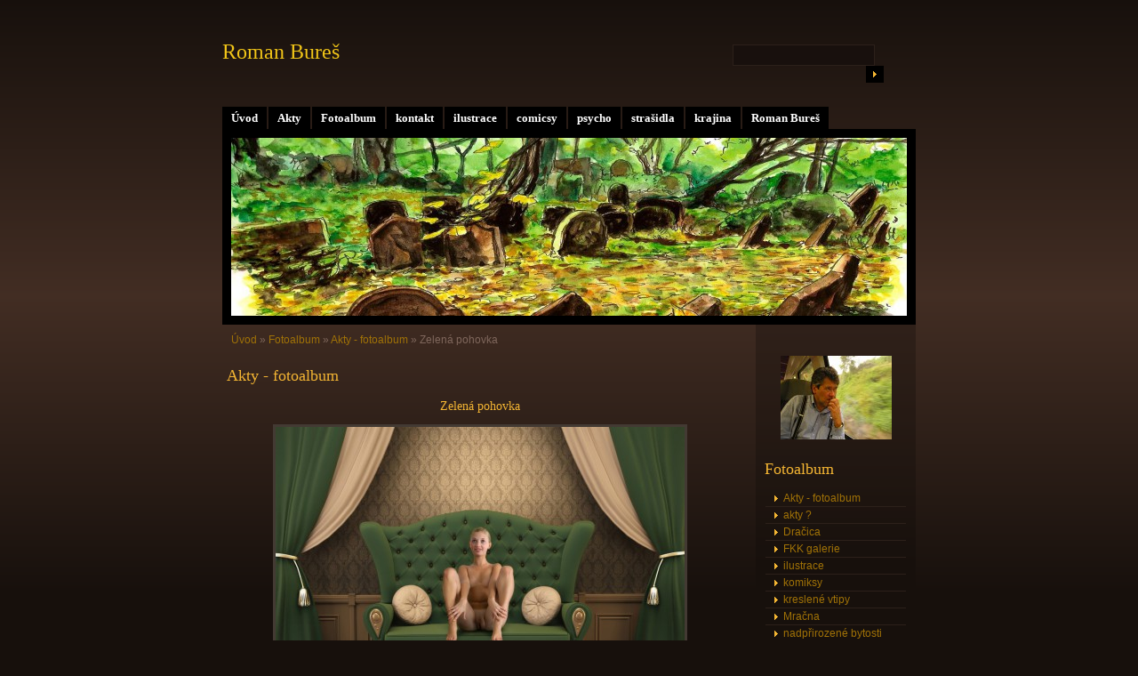

--- FILE ---
content_type: text/html; charset=UTF-8
request_url: https://www.romanbures.cz/fotoalbum/akty---fotoalbum/zelena-pohovka.html
body_size: 4381
content:
<?xml version="1.0" encoding="utf-8"?>
<!DOCTYPE html PUBLIC "-//W3C//DTD XHTML 1.0 Transitional//EN" "http://www.w3.org/TR/xhtml1/DTD/xhtml1-transitional.dtd">
<html lang="cs" xml:lang="cs" xmlns="http://www.w3.org/1999/xhtml" >

    <head>

        <meta http-equiv="content-type" content="text/html; charset=utf-8" />
        <meta name="description" content="ilustrace, akty, krajiny, komiks, kreslení, malování obrázků, obrazů na přání, na zakázku, třeba podle fotografie" />
        <meta name="keywords" content="ilustrace,obrázky na přání,obrazy,obrázky,akty,portréty,krajiny,ilustrace,na zakázku,akvarel,olej,pastel" />
        <meta name="robots" content="all,follow" />
        <meta name="author" content="www.romanbures.cz" />
        <meta name="viewport" content="width=device-width, initial-scale=1.0">
        <link href="/rss/articles/data.xml" rel="alternate" type="application/rss+xml" title="Všechny příspěvky" /><link href="/rss/articles/photos.xml" rel="alternate" type="application/rss+xml" title="Fotografie" /><link href="/rss/articles/comments.xml" rel="alternate" type="application/rss+xml" title="Komentáře" />
        <title>
            Roman Bureš - Fotoalbum - Akty - fotoalbum - Zelená pohovka
        </title>
        <link rel="stylesheet" href="https://s3a.estranky.cz/css/uig.css" type="text/css" />
               					<link rel="stylesheet" href="/style.1656690384.1.css" type="text/css" />
<link rel="stylesheet" href="//code.jquery.com/ui/1.12.1/themes/base/jquery-ui.css">
<script src="//code.jquery.com/jquery-1.12.4.js"></script>
<script src="//code.jquery.com/ui/1.12.1/jquery-ui.js"></script>
<script type="text/javascript" src="https://s3c.estranky.cz/js/ui.js?nc=1" id="index_script" ></script>
			<script type="text/javascript">
				dataLayer = [{
					'subscription': 'true',
				}];
			</script>
			
        <link rel="shortcut icon" type="image/x-icon" href="/file/4/favicon.ico" />
    </head>
    <body class="">
        <!-- Wrapping the whole page, may have fixed or fluid width -->
        <div id="whole-page">

            

            <!-- Because of the matter of accessibility (text browsers,
            voice readers) we include a link leading to the page content and
            navigation } you'll probably want to hide them using display: none
            in your stylesheet -->

            <a href="#articles" class="accessibility-links">Jdi na obsah</a>
            <a href="#navigation" class="accessibility-links">Jdi na menu</a>

            <!-- We'll fill the document using horizontal rules thus separating
            the logical chunks of the document apart -->
            <hr />
	    
             
						
			<!-- block for skyscraper and rectangle  -->
            <div id="sticky-box">
                <div id="sky-scraper-block">
                    
                    
                </div>
            </div>
            
            <!-- block for skyscraper and rectangle  -->
			
            <!-- Wrapping the document's visible part -->
            <div id="document">
              <div id="in-document">
                  
                <!-- Hamburger icon -->
                <button type="button" class="menu-toggle" onclick="menuToggle()" id="menu-toggle">
                    <span></span>
                    <span></span>
                    <span></span>
                </button>

                <!-- body of the page -->
                <div id="body">

                    <div id="nav-column">
                      <!-- Such navigation allows both horizontal and vertical rendering -->
<div id="navigation">
    <div class="inner_frame">
        <h2>Menu
            <span id="nav-decoration" class="decoration"></span>
        </h2>
        <nav>
            <menu class="menu-type-standard">
                <li class="">
  <a href="/">Úvod</a>
     
</li>
<li class="">
  <a href="/clanky/akty/">Akty</a>
     
</li>
<li class="">
  <a href="/fotoalbum/">Fotoalbum</a>
     
</li>
<li class="">
  <a href="/clanky/kontakt.html">kontakt  </a>
     
</li>
<li class="">
  <a href="/clanky/ilustrace/">ilustrace</a>
     
</li>
<li class="">
  <a href="/clanky/comicsy/">comicsy</a>
     
</li>
<li class="">
  <a href="/clanky/psycho/">psycho</a>
     
</li>
<li class="">
  <a href="/clanky/strasidla/">strašidla</a>
     
</li>
<li class="">
  <a href="/clanky/krajina/">krajina</a>
     
</li>
<li class="">
  <a href="/clanky/roman-bures.html">Roman Bureš</a>
     
</li>

            </menu>
        </nav>
        <div id="clear6" class="clear">
          &nbsp;
        </div>
    </div>
</div>
<!-- menu ending -->

                        
                        <div id="clear2" class="clear">
                            &nbsp;
                        </div>
                        <hr />

                <!-- header -->
  <div id="header">
     <div class="inner_frame">
        <!-- This construction allows easy image replacement -->
        <h1 class="head-left">
  <a href="https://www.romanbures.cz/" title="Roman Bureš" style="color: #f1c518;">Roman Bureš</a>
  <span title="Roman Bureš">
  </span>
</h1>
        <div id="header-decoration" class="decoration">
        </div>
     </div>
  </div>
<!-- /header -->


                <!-- Possible clearing elements (more through the document) -->
                <div id="clear1" class="clear">
                    &nbsp;
                </div>
                <hr />
                
                        <!-- main page content -->
                        <div id="content">
                          <!-- Breadcrumb navigation -->
<div id="breadcrumb-nav">
  <a href="/">Úvod</a> &raquo; <a href="/fotoalbum/">Fotoalbum</a> &raquo; <a href="/fotoalbum/akty---fotoalbum/">Akty - fotoalbum</a> &raquo; <span>Zelená pohovka</span>
</div>
<hr />

                          
                          <script language="JavaScript" type="text/javascript">
  <!--
    index_setCookieData('index_curr_photo', 896);
  //-->
</script>

<div id="slide">
  <h2>Akty - fotoalbum</h2>
  <div id="click">
    <h3 id="photo_curr_title">Zelená pohovka</h3>
    <div class="slide-img">
      <a href="/fotoalbum/akty---fotoalbum/oranzove-auto.html" class="previous-photo"  id="photo_prev_a" title="předchozí fotka"><span>&laquo;</span></a>  <!-- previous photo -->

      <a href="/fotoalbum/akty---fotoalbum/zelena-pohovka.-.html" class="actual-photo" onclick="return index_photo_open(this,'_fullsize');" id="photo_curr_a"><img src="/img/mid/896/zelena-pohovka.jpg" alt="" width="460" height="345"  id="photo_curr_img" /></a>   <!-- actual shown photo -->

      <a href="/fotoalbum/akty---fotoalbum/z-venuse.html" class="next-photo"  id="photo_next_a" title="další fotka"><span>&raquo;</span></a>  <!-- next photo -->

      <br /> <!-- clear -->
    </div>
    <p id="photo_curr_comment">
      
    </p>
    
  </div>
  <!-- TODO: javascript -->
<script type="text/javascript">
  <!--
    var index_ss_type = "small";
    var index_ss_nexthref = "/fotoalbum/akty---fotoalbum/z-venuse.html";
    var index_ss_firsthref = "/fotoalbum/akty---fotoalbum/wonder-woman.html";
    index_ss_init ();
  //-->
</script>

  <div class="slidenav">
    <div class="back" id="photo_prev_div">
      <a href="/fotoalbum/akty---fotoalbum/oranzove-auto.html" id="photo_ns_prev_a">&larr; Předchozí</a>

    </div>
    <div class="forward" id="photo_next_div">
      <a href="/fotoalbum/akty---fotoalbum/z-venuse.html" id="photo_ns_next_a">Další &rarr;</a>

    </div>
    <a href="/fotoalbum/akty---fotoalbum/">Zpět do složky</a>
    <br />
  </div>
  
  <script type="text/javascript">
    <!--
      index_photo_init ();
    //-->
  </script>
</div>

                        </div>
                        <!-- /main page content -->

                        <!-- Side column left/right -->
                        <div class="column">

                            <!-- Inner column -->
                            <div class="inner_frame inner-column">
                              <!-- Portrait -->
  <div id="portrait" class="section">
    <h2>Portrét
      <span id="nav-portrait" class="portrait">
      </span></h2>
    <div class="inner_frame">
      <a href="/">
        <img src="/img/portrait.1.1320158320.jpeg" width="125" height="94" alt="Portrét" /></a>
    </div>
  </div>
<!-- /Portrait -->
<hr />

                              
                              
                              
                              
                              <!-- Photo album -->
  <div id="photo-album-nav" class="section">
    <h2>Fotoalbum
      <span id="photo-album-decoration" class="decoration">
      </span></h2>
    <div class="inner_frame">
      <ul>
        <li class="first ">
  <a href="/fotoalbum/akty---fotoalbum/">
    Akty - fotoalbum</a></li>
<li class="">
  <a href="/fotoalbum/akty--/">
    akty ?</a></li>
<li class="">
  <a href="/fotoalbum/dracica/">
    Dračica</a></li>
<li class="">
  <a href="/fotoalbum/fkk-galerie/">
    FKK galerie</a></li>
<li class="">
  <a href="/fotoalbum/ilustrace/">
    ilustrace</a></li>
<li class="">
  <a href="/fotoalbum/komiksy/">
    komiksy</a></li>
<li class="">
  <a href="/fotoalbum/kreslene-vtipy/">
    kreslené vtipy</a></li>
<li class="">
  <a href="/fotoalbum/mracna/">
    Mračna</a></li>
<li class="">
  <a href="/fotoalbum/nadprirozene-bytosti/">
    nadpřirozené bytosti</a></li>
<li class="">
  <a href="/fotoalbum/obrazky-z-blazince/">
    obrázky z blázince</a></li>
<li class="">
  <a href="/fotoalbum/plakaty--tituly--loga.../">
    plakáty, tituly, loga...</a></li>
<li class="">
  <a href="/fotoalbum/portrety/">
    portréty</a></li>
<li class="">
  <a href="/fotoalbum/portrety-gen/">
    portréty GEN</a></li>
<li class="">
  <a href="/fotoalbum/tricka-praga-s5t/">
    Trička Praga S5T</a></li>
<li class="">
  <a href="/fotoalbum/z-domova/">
    z domova</a></li>
<li class="last ">
  <a href="/fotoalbum/ze-sveta/">
    ze světa</a></li>

      </ul>
    </div>
  </div>
<!-- /Photo album -->
<hr />

                              <!-- Last photo -->
  <div id="last-photo" class="section">
    <h2>Poslední fotografie
      <span id="last-photo-decoration" class="decoration">
      </span></h2>
    <div class="inner_frame">
      <div class="wrap-of-wrap">
        <div class="wrap-of-photo">
          <a href="/fotoalbum/akty---fotoalbum/">
            <img src="/img/tiny/1105.jpg" alt="Wonder Woman" width="75" height="52" /></a>
        </div>
      </div>
      <span>
        <a href="/fotoalbum/akty---fotoalbum/">Akty - fotoalbum</a>
      </span>
    </div>
  </div>
<!-- /Last photo -->
<hr />

                               
                              
                              
                              
                              
                              
                              
                              <!-- Search -->
  <div id="search" class="section">
    <h2>Vyhledávání
      <span id="search-decoration" class="decoration">
      </span></h2>
    <div class="inner_frame">
      <form action="https://katalog.estranky.cz/" method="post">
        <fieldset>
          <input type="hidden" id="uid" name="uid" value="1141900" />
          <input name="key" id="key" />
          <br />
          <span class="clButton">
            <input type="submit" id="sendsearch" value="Vyhledat" />
          </span>
        </fieldset>
      </form>
    </div>
  </div>
<!-- /Search -->
<hr />

                              
                              <!-- RSS -->
  <div id="rss-nav" class="section">
    <h2>RSS
      <span id="rss-nav-decoration" class="decoration">
      </span></h2>
    <div class="inner_frame">
      <ul>
        <li>
          <a href="/archiv/rss/">
            Přehled zdrojů</a></li>
      </ul>
    </div>
  </div>
<!-- /RSS -->
<hr />

                              
                            </div>
                            <!-- /Inner column -->

                            <div id="clear4" class="clear">
                                &nbsp;
                            </div>

                        </div>
                        <!-- konci first column -->
                    </div>
                    
                    <div id="clear3" class="clear">
                        &nbsp;
                    </div>
                    <hr />
                    
                    <div id="decoration1" class="decoration">
                    </div>
                    <div id="decoration2" class="decoration">
                    </div>
                    <!-- /Meant for additional graphics inside the body of the page -->
                </div>
                <!-- /body -->

                <div id="clear5" class="clear">
                    &nbsp;
                </div>
                <hr />

                                <!-- Footer -->
                <div id="footer">
                    <div class="inner_frame">
                        <p>
                            &copy; 2025 eStránky.cz <span class="hide">|</span> <a class="promolink promolink-paid" href="//www.estranky.cz/" title="Tvorba webových stránek zdarma, jednoduše a do 5 minut."><strong>Tvorba webových stránek</strong></a> 
                             | <a class="rss" href="/archiv/rss/">RSS</a>
                            
                            
                            
                            
                            
                        </p>
                        
                        
                    </div>
                </div>
                <!-- /Footer -->


                <div id="clear7" class="clear">
                    &nbsp;
                </div>

                <div id="decoration3" class="decoration">
                </div>
                <div id="decoration4" class="decoration">
                </div>
                <!-- /Meant for additional graphics inside the document -->

              </div>
            </div>

            <div id="decoration5" class="decoration">
            </div>
            <div id="decoration6" class="decoration">
            </div>
            <!-- /Meant for additional graphics inside the page -->

                              
			      <!-- block for board position-->
        </div>
<!-- NO GEMIUS -->
    </body>
</html>